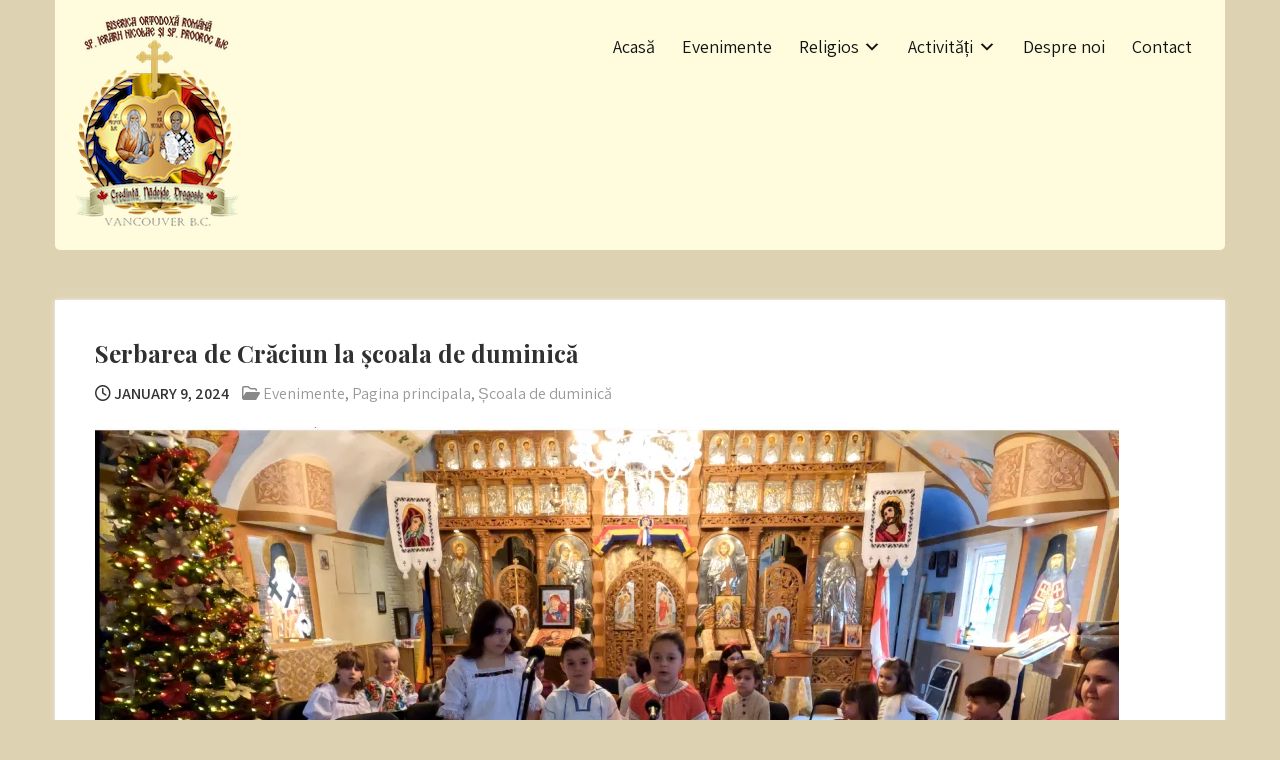

--- FILE ---
content_type: text/html; charset=UTF-8
request_url: http://www.snicolae.org/serbarea-de-craciun-la-scoala-de-duminica/
body_size: 13504
content:
<!DOCTYPE html>
<html lang="en-US">
<head>
<meta charset="UTF-8">
<meta name="viewport" content="width=device-width, initial-scale=1">
<link rel="profile" href="http://gmpg.org/xfn/11">
	<link rel="pingback" href="http://www.snicolae.org/xmlrpc.php">
<title>Serbarea de Crăciun la școala de duminică &#8211; Sf. Ier. Nicolae si Pro. Ilie</title>
<meta name='robots' content='max-image-preview:large' />
<link rel='dns-prefetch' href='//www.snicolae.org' />
<link rel='dns-prefetch' href='//fonts.googleapis.com' />
<link rel="alternate" type="application/rss+xml" title="Sf. Ier. Nicolae si Pro. Ilie &raquo; Feed" href="http://www.snicolae.org/feed/" />
<link rel="alternate" type="application/rss+xml" title="Sf. Ier. Nicolae si Pro. Ilie &raquo; Comments Feed" href="http://www.snicolae.org/comments/feed/" />
<link rel="alternate" type="application/rss+xml" title="Sf. Ier. Nicolae si Pro. Ilie &raquo; Serbarea de Crăciun la școala de duminică Comments Feed" href="http://www.snicolae.org/serbarea-de-craciun-la-scoala-de-duminica/feed/" />
<link rel="alternate" title="oEmbed (JSON)" type="application/json+oembed" href="http://www.snicolae.org/wp-json/oembed/1.0/embed?url=http%3A%2F%2Fwww.snicolae.org%2Fserbarea-de-craciun-la-scoala-de-duminica%2F" />
<link rel="alternate" title="oEmbed (XML)" type="text/xml+oembed" href="http://www.snicolae.org/wp-json/oembed/1.0/embed?url=http%3A%2F%2Fwww.snicolae.org%2Fserbarea-de-craciun-la-scoala-de-duminica%2F&#038;format=xml" />
<style id='wp-img-auto-sizes-contain-inline-css' type='text/css'>
img:is([sizes=auto i],[sizes^="auto," i]){contain-intrinsic-size:3000px 1500px}
/*# sourceURL=wp-img-auto-sizes-contain-inline-css */
</style>
<link rel='stylesheet' id='dashicons-css' href='http://www.snicolae.org/wp-includes/css/dashicons.min.css?ver=6.9' type='text/css' media='all' />
<link rel='stylesheet' id='post-views-counter-frontend-css' href='http://www.snicolae.org/wp-content/plugins/post-views-counter/css/frontend.css?ver=1.7.0' type='text/css' media='all' />
<style id='wp-emoji-styles-inline-css' type='text/css'>

	img.wp-smiley, img.emoji {
		display: inline !important;
		border: none !important;
		box-shadow: none !important;
		height: 1em !important;
		width: 1em !important;
		margin: 0 0.07em !important;
		vertical-align: -0.1em !important;
		background: none !important;
		padding: 0 !important;
	}
/*# sourceURL=wp-emoji-styles-inline-css */
</style>
<style id='wp-block-library-inline-css' type='text/css'>
:root{--wp-block-synced-color:#7a00df;--wp-block-synced-color--rgb:122,0,223;--wp-bound-block-color:var(--wp-block-synced-color);--wp-editor-canvas-background:#ddd;--wp-admin-theme-color:#007cba;--wp-admin-theme-color--rgb:0,124,186;--wp-admin-theme-color-darker-10:#006ba1;--wp-admin-theme-color-darker-10--rgb:0,107,160.5;--wp-admin-theme-color-darker-20:#005a87;--wp-admin-theme-color-darker-20--rgb:0,90,135;--wp-admin-border-width-focus:2px}@media (min-resolution:192dpi){:root{--wp-admin-border-width-focus:1.5px}}.wp-element-button{cursor:pointer}:root .has-very-light-gray-background-color{background-color:#eee}:root .has-very-dark-gray-background-color{background-color:#313131}:root .has-very-light-gray-color{color:#eee}:root .has-very-dark-gray-color{color:#313131}:root .has-vivid-green-cyan-to-vivid-cyan-blue-gradient-background{background:linear-gradient(135deg,#00d084,#0693e3)}:root .has-purple-crush-gradient-background{background:linear-gradient(135deg,#34e2e4,#4721fb 50%,#ab1dfe)}:root .has-hazy-dawn-gradient-background{background:linear-gradient(135deg,#faaca8,#dad0ec)}:root .has-subdued-olive-gradient-background{background:linear-gradient(135deg,#fafae1,#67a671)}:root .has-atomic-cream-gradient-background{background:linear-gradient(135deg,#fdd79a,#004a59)}:root .has-nightshade-gradient-background{background:linear-gradient(135deg,#330968,#31cdcf)}:root .has-midnight-gradient-background{background:linear-gradient(135deg,#020381,#2874fc)}:root{--wp--preset--font-size--normal:16px;--wp--preset--font-size--huge:42px}.has-regular-font-size{font-size:1em}.has-larger-font-size{font-size:2.625em}.has-normal-font-size{font-size:var(--wp--preset--font-size--normal)}.has-huge-font-size{font-size:var(--wp--preset--font-size--huge)}.has-text-align-center{text-align:center}.has-text-align-left{text-align:left}.has-text-align-right{text-align:right}.has-fit-text{white-space:nowrap!important}#end-resizable-editor-section{display:none}.aligncenter{clear:both}.items-justified-left{justify-content:flex-start}.items-justified-center{justify-content:center}.items-justified-right{justify-content:flex-end}.items-justified-space-between{justify-content:space-between}.screen-reader-text{border:0;clip-path:inset(50%);height:1px;margin:-1px;overflow:hidden;padding:0;position:absolute;width:1px;word-wrap:normal!important}.screen-reader-text:focus{background-color:#ddd;clip-path:none;color:#444;display:block;font-size:1em;height:auto;left:5px;line-height:normal;padding:15px 23px 14px;text-decoration:none;top:5px;width:auto;z-index:100000}html :where(.has-border-color){border-style:solid}html :where([style*=border-top-color]){border-top-style:solid}html :where([style*=border-right-color]){border-right-style:solid}html :where([style*=border-bottom-color]){border-bottom-style:solid}html :where([style*=border-left-color]){border-left-style:solid}html :where([style*=border-width]){border-style:solid}html :where([style*=border-top-width]){border-top-style:solid}html :where([style*=border-right-width]){border-right-style:solid}html :where([style*=border-bottom-width]){border-bottom-style:solid}html :where([style*=border-left-width]){border-left-style:solid}html :where(img[class*=wp-image-]){height:auto;max-width:100%}:where(figure){margin:0 0 1em}html :where(.is-position-sticky){--wp-admin--admin-bar--position-offset:var(--wp-admin--admin-bar--height,0px)}@media screen and (max-width:600px){html :where(.is-position-sticky){--wp-admin--admin-bar--position-offset:0px}}

/*# sourceURL=wp-block-library-inline-css */
</style><style id='wp-block-image-inline-css' type='text/css'>
.wp-block-image>a,.wp-block-image>figure>a{display:inline-block}.wp-block-image img{box-sizing:border-box;height:auto;max-width:100%;vertical-align:bottom}@media not (prefers-reduced-motion){.wp-block-image img.hide{visibility:hidden}.wp-block-image img.show{animation:show-content-image .4s}}.wp-block-image[style*=border-radius] img,.wp-block-image[style*=border-radius]>a{border-radius:inherit}.wp-block-image.has-custom-border img{box-sizing:border-box}.wp-block-image.aligncenter{text-align:center}.wp-block-image.alignfull>a,.wp-block-image.alignwide>a{width:100%}.wp-block-image.alignfull img,.wp-block-image.alignwide img{height:auto;width:100%}.wp-block-image .aligncenter,.wp-block-image .alignleft,.wp-block-image .alignright,.wp-block-image.aligncenter,.wp-block-image.alignleft,.wp-block-image.alignright{display:table}.wp-block-image .aligncenter>figcaption,.wp-block-image .alignleft>figcaption,.wp-block-image .alignright>figcaption,.wp-block-image.aligncenter>figcaption,.wp-block-image.alignleft>figcaption,.wp-block-image.alignright>figcaption{caption-side:bottom;display:table-caption}.wp-block-image .alignleft{float:left;margin:.5em 1em .5em 0}.wp-block-image .alignright{float:right;margin:.5em 0 .5em 1em}.wp-block-image .aligncenter{margin-left:auto;margin-right:auto}.wp-block-image :where(figcaption){margin-bottom:1em;margin-top:.5em}.wp-block-image.is-style-circle-mask img{border-radius:9999px}@supports ((-webkit-mask-image:none) or (mask-image:none)) or (-webkit-mask-image:none){.wp-block-image.is-style-circle-mask img{border-radius:0;-webkit-mask-image:url('data:image/svg+xml;utf8,<svg viewBox="0 0 100 100" xmlns="http://www.w3.org/2000/svg"><circle cx="50" cy="50" r="50"/></svg>');mask-image:url('data:image/svg+xml;utf8,<svg viewBox="0 0 100 100" xmlns="http://www.w3.org/2000/svg"><circle cx="50" cy="50" r="50"/></svg>');mask-mode:alpha;-webkit-mask-position:center;mask-position:center;-webkit-mask-repeat:no-repeat;mask-repeat:no-repeat;-webkit-mask-size:contain;mask-size:contain}}:root :where(.wp-block-image.is-style-rounded img,.wp-block-image .is-style-rounded img){border-radius:9999px}.wp-block-image figure{margin:0}.wp-lightbox-container{display:flex;flex-direction:column;position:relative}.wp-lightbox-container img{cursor:zoom-in}.wp-lightbox-container img:hover+button{opacity:1}.wp-lightbox-container button{align-items:center;backdrop-filter:blur(16px) saturate(180%);background-color:#5a5a5a40;border:none;border-radius:4px;cursor:zoom-in;display:flex;height:20px;justify-content:center;opacity:0;padding:0;position:absolute;right:16px;text-align:center;top:16px;width:20px;z-index:100}@media not (prefers-reduced-motion){.wp-lightbox-container button{transition:opacity .2s ease}}.wp-lightbox-container button:focus-visible{outline:3px auto #5a5a5a40;outline:3px auto -webkit-focus-ring-color;outline-offset:3px}.wp-lightbox-container button:hover{cursor:pointer;opacity:1}.wp-lightbox-container button:focus{opacity:1}.wp-lightbox-container button:focus,.wp-lightbox-container button:hover,.wp-lightbox-container button:not(:hover):not(:active):not(.has-background){background-color:#5a5a5a40;border:none}.wp-lightbox-overlay{box-sizing:border-box;cursor:zoom-out;height:100vh;left:0;overflow:hidden;position:fixed;top:0;visibility:hidden;width:100%;z-index:100000}.wp-lightbox-overlay .close-button{align-items:center;cursor:pointer;display:flex;justify-content:center;min-height:40px;min-width:40px;padding:0;position:absolute;right:calc(env(safe-area-inset-right) + 16px);top:calc(env(safe-area-inset-top) + 16px);z-index:5000000}.wp-lightbox-overlay .close-button:focus,.wp-lightbox-overlay .close-button:hover,.wp-lightbox-overlay .close-button:not(:hover):not(:active):not(.has-background){background:none;border:none}.wp-lightbox-overlay .lightbox-image-container{height:var(--wp--lightbox-container-height);left:50%;overflow:hidden;position:absolute;top:50%;transform:translate(-50%,-50%);transform-origin:top left;width:var(--wp--lightbox-container-width);z-index:9999999999}.wp-lightbox-overlay .wp-block-image{align-items:center;box-sizing:border-box;display:flex;height:100%;justify-content:center;margin:0;position:relative;transform-origin:0 0;width:100%;z-index:3000000}.wp-lightbox-overlay .wp-block-image img{height:var(--wp--lightbox-image-height);min-height:var(--wp--lightbox-image-height);min-width:var(--wp--lightbox-image-width);width:var(--wp--lightbox-image-width)}.wp-lightbox-overlay .wp-block-image figcaption{display:none}.wp-lightbox-overlay button{background:none;border:none}.wp-lightbox-overlay .scrim{background-color:#fff;height:100%;opacity:.9;position:absolute;width:100%;z-index:2000000}.wp-lightbox-overlay.active{visibility:visible}@media not (prefers-reduced-motion){.wp-lightbox-overlay.active{animation:turn-on-visibility .25s both}.wp-lightbox-overlay.active img{animation:turn-on-visibility .35s both}.wp-lightbox-overlay.show-closing-animation:not(.active){animation:turn-off-visibility .35s both}.wp-lightbox-overlay.show-closing-animation:not(.active) img{animation:turn-off-visibility .25s both}.wp-lightbox-overlay.zoom.active{animation:none;opacity:1;visibility:visible}.wp-lightbox-overlay.zoom.active .lightbox-image-container{animation:lightbox-zoom-in .4s}.wp-lightbox-overlay.zoom.active .lightbox-image-container img{animation:none}.wp-lightbox-overlay.zoom.active .scrim{animation:turn-on-visibility .4s forwards}.wp-lightbox-overlay.zoom.show-closing-animation:not(.active){animation:none}.wp-lightbox-overlay.zoom.show-closing-animation:not(.active) .lightbox-image-container{animation:lightbox-zoom-out .4s}.wp-lightbox-overlay.zoom.show-closing-animation:not(.active) .lightbox-image-container img{animation:none}.wp-lightbox-overlay.zoom.show-closing-animation:not(.active) .scrim{animation:turn-off-visibility .4s forwards}}@keyframes show-content-image{0%{visibility:hidden}99%{visibility:hidden}to{visibility:visible}}@keyframes turn-on-visibility{0%{opacity:0}to{opacity:1}}@keyframes turn-off-visibility{0%{opacity:1;visibility:visible}99%{opacity:0;visibility:visible}to{opacity:0;visibility:hidden}}@keyframes lightbox-zoom-in{0%{transform:translate(calc((-100vw + var(--wp--lightbox-scrollbar-width))/2 + var(--wp--lightbox-initial-left-position)),calc(-50vh + var(--wp--lightbox-initial-top-position))) scale(var(--wp--lightbox-scale))}to{transform:translate(-50%,-50%) scale(1)}}@keyframes lightbox-zoom-out{0%{transform:translate(-50%,-50%) scale(1);visibility:visible}99%{visibility:visible}to{transform:translate(calc((-100vw + var(--wp--lightbox-scrollbar-width))/2 + var(--wp--lightbox-initial-left-position)),calc(-50vh + var(--wp--lightbox-initial-top-position))) scale(var(--wp--lightbox-scale));visibility:hidden}}
/*# sourceURL=http://www.snicolae.org/wp-includes/blocks/image/style.min.css */
</style>
<style id='wp-block-image-theme-inline-css' type='text/css'>
:root :where(.wp-block-image figcaption){color:#555;font-size:13px;text-align:center}.is-dark-theme :root :where(.wp-block-image figcaption){color:#ffffffa6}.wp-block-image{margin:0 0 1em}
/*# sourceURL=http://www.snicolae.org/wp-includes/blocks/image/theme.min.css */
</style>
<style id='global-styles-inline-css' type='text/css'>
:root{--wp--preset--aspect-ratio--square: 1;--wp--preset--aspect-ratio--4-3: 4/3;--wp--preset--aspect-ratio--3-4: 3/4;--wp--preset--aspect-ratio--3-2: 3/2;--wp--preset--aspect-ratio--2-3: 2/3;--wp--preset--aspect-ratio--16-9: 16/9;--wp--preset--aspect-ratio--9-16: 9/16;--wp--preset--color--black: #000000;--wp--preset--color--cyan-bluish-gray: #abb8c3;--wp--preset--color--white: #ffffff;--wp--preset--color--pale-pink: #f78da7;--wp--preset--color--vivid-red: #cf2e2e;--wp--preset--color--luminous-vivid-orange: #ff6900;--wp--preset--color--luminous-vivid-amber: #fcb900;--wp--preset--color--light-green-cyan: #7bdcb5;--wp--preset--color--vivid-green-cyan: #00d084;--wp--preset--color--pale-cyan-blue: #8ed1fc;--wp--preset--color--vivid-cyan-blue: #0693e3;--wp--preset--color--vivid-purple: #9b51e0;--wp--preset--gradient--vivid-cyan-blue-to-vivid-purple: linear-gradient(135deg,rgb(6,147,227) 0%,rgb(155,81,224) 100%);--wp--preset--gradient--light-green-cyan-to-vivid-green-cyan: linear-gradient(135deg,rgb(122,220,180) 0%,rgb(0,208,130) 100%);--wp--preset--gradient--luminous-vivid-amber-to-luminous-vivid-orange: linear-gradient(135deg,rgb(252,185,0) 0%,rgb(255,105,0) 100%);--wp--preset--gradient--luminous-vivid-orange-to-vivid-red: linear-gradient(135deg,rgb(255,105,0) 0%,rgb(207,46,46) 100%);--wp--preset--gradient--very-light-gray-to-cyan-bluish-gray: linear-gradient(135deg,rgb(238,238,238) 0%,rgb(169,184,195) 100%);--wp--preset--gradient--cool-to-warm-spectrum: linear-gradient(135deg,rgb(74,234,220) 0%,rgb(151,120,209) 20%,rgb(207,42,186) 40%,rgb(238,44,130) 60%,rgb(251,105,98) 80%,rgb(254,248,76) 100%);--wp--preset--gradient--blush-light-purple: linear-gradient(135deg,rgb(255,206,236) 0%,rgb(152,150,240) 100%);--wp--preset--gradient--blush-bordeaux: linear-gradient(135deg,rgb(254,205,165) 0%,rgb(254,45,45) 50%,rgb(107,0,62) 100%);--wp--preset--gradient--luminous-dusk: linear-gradient(135deg,rgb(255,203,112) 0%,rgb(199,81,192) 50%,rgb(65,88,208) 100%);--wp--preset--gradient--pale-ocean: linear-gradient(135deg,rgb(255,245,203) 0%,rgb(182,227,212) 50%,rgb(51,167,181) 100%);--wp--preset--gradient--electric-grass: linear-gradient(135deg,rgb(202,248,128) 0%,rgb(113,206,126) 100%);--wp--preset--gradient--midnight: linear-gradient(135deg,rgb(2,3,129) 0%,rgb(40,116,252) 100%);--wp--preset--font-size--small: 13px;--wp--preset--font-size--medium: 20px;--wp--preset--font-size--large: 36px;--wp--preset--font-size--x-large: 42px;--wp--preset--spacing--20: 0.44rem;--wp--preset--spacing--30: 0.67rem;--wp--preset--spacing--40: 1rem;--wp--preset--spacing--50: 1.5rem;--wp--preset--spacing--60: 2.25rem;--wp--preset--spacing--70: 3.38rem;--wp--preset--spacing--80: 5.06rem;--wp--preset--shadow--natural: 6px 6px 9px rgba(0, 0, 0, 0.2);--wp--preset--shadow--deep: 12px 12px 50px rgba(0, 0, 0, 0.4);--wp--preset--shadow--sharp: 6px 6px 0px rgba(0, 0, 0, 0.2);--wp--preset--shadow--outlined: 6px 6px 0px -3px rgb(255, 255, 255), 6px 6px rgb(0, 0, 0);--wp--preset--shadow--crisp: 6px 6px 0px rgb(0, 0, 0);}:where(.is-layout-flex){gap: 0.5em;}:where(.is-layout-grid){gap: 0.5em;}body .is-layout-flex{display: flex;}.is-layout-flex{flex-wrap: wrap;align-items: center;}.is-layout-flex > :is(*, div){margin: 0;}body .is-layout-grid{display: grid;}.is-layout-grid > :is(*, div){margin: 0;}:where(.wp-block-columns.is-layout-flex){gap: 2em;}:where(.wp-block-columns.is-layout-grid){gap: 2em;}:where(.wp-block-post-template.is-layout-flex){gap: 1.25em;}:where(.wp-block-post-template.is-layout-grid){gap: 1.25em;}.has-black-color{color: var(--wp--preset--color--black) !important;}.has-cyan-bluish-gray-color{color: var(--wp--preset--color--cyan-bluish-gray) !important;}.has-white-color{color: var(--wp--preset--color--white) !important;}.has-pale-pink-color{color: var(--wp--preset--color--pale-pink) !important;}.has-vivid-red-color{color: var(--wp--preset--color--vivid-red) !important;}.has-luminous-vivid-orange-color{color: var(--wp--preset--color--luminous-vivid-orange) !important;}.has-luminous-vivid-amber-color{color: var(--wp--preset--color--luminous-vivid-amber) !important;}.has-light-green-cyan-color{color: var(--wp--preset--color--light-green-cyan) !important;}.has-vivid-green-cyan-color{color: var(--wp--preset--color--vivid-green-cyan) !important;}.has-pale-cyan-blue-color{color: var(--wp--preset--color--pale-cyan-blue) !important;}.has-vivid-cyan-blue-color{color: var(--wp--preset--color--vivid-cyan-blue) !important;}.has-vivid-purple-color{color: var(--wp--preset--color--vivid-purple) !important;}.has-black-background-color{background-color: var(--wp--preset--color--black) !important;}.has-cyan-bluish-gray-background-color{background-color: var(--wp--preset--color--cyan-bluish-gray) !important;}.has-white-background-color{background-color: var(--wp--preset--color--white) !important;}.has-pale-pink-background-color{background-color: var(--wp--preset--color--pale-pink) !important;}.has-vivid-red-background-color{background-color: var(--wp--preset--color--vivid-red) !important;}.has-luminous-vivid-orange-background-color{background-color: var(--wp--preset--color--luminous-vivid-orange) !important;}.has-luminous-vivid-amber-background-color{background-color: var(--wp--preset--color--luminous-vivid-amber) !important;}.has-light-green-cyan-background-color{background-color: var(--wp--preset--color--light-green-cyan) !important;}.has-vivid-green-cyan-background-color{background-color: var(--wp--preset--color--vivid-green-cyan) !important;}.has-pale-cyan-blue-background-color{background-color: var(--wp--preset--color--pale-cyan-blue) !important;}.has-vivid-cyan-blue-background-color{background-color: var(--wp--preset--color--vivid-cyan-blue) !important;}.has-vivid-purple-background-color{background-color: var(--wp--preset--color--vivid-purple) !important;}.has-black-border-color{border-color: var(--wp--preset--color--black) !important;}.has-cyan-bluish-gray-border-color{border-color: var(--wp--preset--color--cyan-bluish-gray) !important;}.has-white-border-color{border-color: var(--wp--preset--color--white) !important;}.has-pale-pink-border-color{border-color: var(--wp--preset--color--pale-pink) !important;}.has-vivid-red-border-color{border-color: var(--wp--preset--color--vivid-red) !important;}.has-luminous-vivid-orange-border-color{border-color: var(--wp--preset--color--luminous-vivid-orange) !important;}.has-luminous-vivid-amber-border-color{border-color: var(--wp--preset--color--luminous-vivid-amber) !important;}.has-light-green-cyan-border-color{border-color: var(--wp--preset--color--light-green-cyan) !important;}.has-vivid-green-cyan-border-color{border-color: var(--wp--preset--color--vivid-green-cyan) !important;}.has-pale-cyan-blue-border-color{border-color: var(--wp--preset--color--pale-cyan-blue) !important;}.has-vivid-cyan-blue-border-color{border-color: var(--wp--preset--color--vivid-cyan-blue) !important;}.has-vivid-purple-border-color{border-color: var(--wp--preset--color--vivid-purple) !important;}.has-vivid-cyan-blue-to-vivid-purple-gradient-background{background: var(--wp--preset--gradient--vivid-cyan-blue-to-vivid-purple) !important;}.has-light-green-cyan-to-vivid-green-cyan-gradient-background{background: var(--wp--preset--gradient--light-green-cyan-to-vivid-green-cyan) !important;}.has-luminous-vivid-amber-to-luminous-vivid-orange-gradient-background{background: var(--wp--preset--gradient--luminous-vivid-amber-to-luminous-vivid-orange) !important;}.has-luminous-vivid-orange-to-vivid-red-gradient-background{background: var(--wp--preset--gradient--luminous-vivid-orange-to-vivid-red) !important;}.has-very-light-gray-to-cyan-bluish-gray-gradient-background{background: var(--wp--preset--gradient--very-light-gray-to-cyan-bluish-gray) !important;}.has-cool-to-warm-spectrum-gradient-background{background: var(--wp--preset--gradient--cool-to-warm-spectrum) !important;}.has-blush-light-purple-gradient-background{background: var(--wp--preset--gradient--blush-light-purple) !important;}.has-blush-bordeaux-gradient-background{background: var(--wp--preset--gradient--blush-bordeaux) !important;}.has-luminous-dusk-gradient-background{background: var(--wp--preset--gradient--luminous-dusk) !important;}.has-pale-ocean-gradient-background{background: var(--wp--preset--gradient--pale-ocean) !important;}.has-electric-grass-gradient-background{background: var(--wp--preset--gradient--electric-grass) !important;}.has-midnight-gradient-background{background: var(--wp--preset--gradient--midnight) !important;}.has-small-font-size{font-size: var(--wp--preset--font-size--small) !important;}.has-medium-font-size{font-size: var(--wp--preset--font-size--medium) !important;}.has-large-font-size{font-size: var(--wp--preset--font-size--large) !important;}.has-x-large-font-size{font-size: var(--wp--preset--font-size--x-large) !important;}
/*# sourceURL=global-styles-inline-css */
</style>

<style id='classic-theme-styles-inline-css' type='text/css'>
/*! This file is auto-generated */
.wp-block-button__link{color:#fff;background-color:#32373c;border-radius:9999px;box-shadow:none;text-decoration:none;padding:calc(.667em + 2px) calc(1.333em + 2px);font-size:1.125em}.wp-block-file__button{background:#32373c;color:#fff;text-decoration:none}
/*# sourceURL=/wp-includes/css/classic-themes.min.css */
</style>
<link rel='stylesheet' id='prayer-lite-font-css' href='//fonts.googleapis.com/css?family=Assistant%3A300%2C400%2C600%2C800%7CPlayfair+Display%3A400%2C700%2C900&#038;ver=6.9' type='text/css' media='all' />
<link rel='stylesheet' id='prayer-lite-basic-style-css' href='http://www.snicolae.org/wp-content/themes/prayer-lite/style.css?ver=6.9' type='text/css' media='all' />
<link rel='stylesheet' id='nivo-slider-css' href='http://www.snicolae.org/wp-content/themes/prayer-lite/css/nivo-slider.css?ver=6.9' type='text/css' media='all' />
<link rel='stylesheet' id='fontawesome-all-style-css' href='http://www.snicolae.org/wp-content/themes/prayer-lite/fontsawesome/css/fontawesome-all.css?ver=6.9' type='text/css' media='all' />
<link rel='stylesheet' id='prayer-lite-responsive-css' href='http://www.snicolae.org/wp-content/themes/prayer-lite/css/responsive.css?ver=6.9' type='text/css' media='all' />
<script type="text/javascript" src="http://www.snicolae.org/wp-content/plugins/ionos-assistant/js/cookies.js?ver=6.9" id="ionos-assistant-wp-cookies-js"></script>
<script type="text/javascript" src="http://www.snicolae.org/wp-includes/js/jquery/jquery.min.js?ver=3.7.1" id="jquery-core-js"></script>
<script type="text/javascript" src="http://www.snicolae.org/wp-includes/js/jquery/jquery-migrate.min.js?ver=3.4.1" id="jquery-migrate-js"></script>
<script type="text/javascript" src="http://www.snicolae.org/wp-content/themes/prayer-lite/js/jquery.nivo.slider.js?ver=6.9" id="jquery-nivo-slider-js"></script>
<script type="text/javascript" src="http://www.snicolae.org/wp-content/themes/prayer-lite/js/editable.js?ver=6.9" id="prayer-lite-editable-js"></script>
<link rel="https://api.w.org/" href="http://www.snicolae.org/wp-json/" /><link rel="alternate" title="JSON" type="application/json" href="http://www.snicolae.org/wp-json/wp/v2/posts/1672" /><link rel="EditURI" type="application/rsd+xml" title="RSD" href="http://www.snicolae.org/xmlrpc.php?rsd" />
<meta name="generator" content="WordPress 6.9" />
<link rel="canonical" href="http://www.snicolae.org/serbarea-de-craciun-la-scoala-de-duminica/" />
<link rel='shortlink' href='http://www.snicolae.org/?p=1672' />
	<style type="text/css"> 					
        a, .recentpost_mystyle h2 a:hover,
        #sidebar ul li a:hover,						
        .recentpost_mystyle h3 a:hover, 
		.site-navigation .menu a:hover,
		.site-navigation .menu a:focus,
		.site-navigation ul li a:hover, 
		.site-navigation ul li.current_page_item a, 
		.site-navigation ul li.current_page_item ul li a:hover,
		.site-navigation ul li.current-menu-parent a, 
		.site-navigation ul li:hover,
		.site-navigation .menu ul a:hover,
		.site-navigation .menu ul a:focus,
		.site-navigation ul li.current_page_item ul.sub-menu li a:hover, 
		.site-navigation ul li.current-menu-parent ul.sub-menu li a:hover,
		.site-navigation ul li.current-menu-parent ul.sub-menu li ul.sub-menu li a:hover,
		.site-navigation ul li.current-menu-parent ul.sub-menu li.current_page_item a,
		.nivo-caption .slide_morebtn:hover,      						
        .postmeta a:hover,			
        .button:hover,
		.site-footer ul li::before,
		.ftr_social_icons a:hover,			
		.blog_postmeta a:hover,
		.wel2column h4 a:hover,
		.site-footer ul li a:hover, 
		.site-footer ul li.current_page_item a		
            { color:#3471e2;}					 
            
        .pagination ul li .current, .pagination ul li a:hover, 
        #commentform input#submit:hover,		
        .nivo-controlNav a.active,
		.sd-search input, .sd-top-bar-nav .sd-search input,			
		a.blogreadmore,
		.pp_topstrip,
		.fourcolbx:hover,
		.learnmore,
		.toggled .menu-toggle,
		.copyrigh-wrapper:before,
		.infobox a.get_an_enquiry:hover,
		.welcome_contentwrap .btnstyle1,													
        #sidebar .search-form input.search-submit,				
        .wpcf7 input[type='submit'],				
        nav.pagination .page-numbers.current,		
		.blogpostmorebtn:hover,		
		.navigation_bar:after,		
        .toggle a	
            { background-color:#3471e2;}
			
		
		.tagcloud a:hover,
		.nivo-caption .slide_morebtn:hover,		
		.hdr_social a:hover,
		.site-footer h5::before,
		.site-footer h5::after,		
		.welcome_contentwrap p,
		h3.widget-title::after,		
		blockquote	        
            { border-color:#3471e2;}			
	
			
         	
    </style> 
	<style type="text/css">
			.ppmenubg{
			background: url(http://www.snicolae.org/wp-content/uploads/2022/03/banner_simple-1.png) no-repeat;
			background-position: center top;
		}
		.logo h1 a { color:#blank;}
		
	</style>
    
        <style type="text/css">		
		.logo h1,
		.logo p{
			clip: rect(1px, 1px, 1px, 1px);
			position: absolute;
		}
    </style>
    
	<style type="text/css" id="custom-background-css">
body.custom-background { background-color: #ddd2b1; }
</style>
	<link rel="icon" href="http://www.snicolae.org/wp-content/uploads/2021/02/cropped-SfNicolae_Icon-32x32.png" sizes="32x32" />
<link rel="icon" href="http://www.snicolae.org/wp-content/uploads/2021/02/cropped-SfNicolae_Icon-192x192.png" sizes="192x192" />
<link rel="apple-touch-icon" href="http://www.snicolae.org/wp-content/uploads/2021/02/cropped-SfNicolae_Icon-180x180.png" />
<meta name="msapplication-TileImage" content="http://www.snicolae.org/wp-content/uploads/2021/02/cropped-SfNicolae_Icon-270x270.png" />
</head>
<body class="wp-singular post-template-default single single-post postid-1672 single-format-standard custom-background wp-custom-logo wp-embed-responsive wp-theme-prayer-lite group-blog" >
<a class="skip-link screen-reader-text" href="#gp_content_box">
Skip to content</a>
<div id="sitelayout" >

<div class="site-header siteinner "> 
 
  
    
  <div class="container ppmenubg">      
      <div class="logo">
           <a href="http://www.snicolae.org/" class="custom-logo-link" rel="home"><img width="164" height="212" src="http://www.snicolae.org/wp-content/uploads/2021/04/Sigla2021_transparent-2.png" class="custom-logo" alt="Sf. Ier. Nicolae si Pro. Ilie" decoding="async" /></a>            <h1><a href="http://www.snicolae.org/" rel="home">Sf. Ier. Nicolae si Pro. Ilie</a></h1>
                            <p>Romanian Orthodox Church</p>               
                  </div><!-- logo -->
   
    <div class="rightnav_area">        
        
    <div id="topnavigator" role="banner">
		<button class="menu-toggle" aria-controls="main-navigation" aria-expanded="false" type="button">
			<span aria-hidden="true">Menu</span>
			<span class="dashicons" aria-hidden="true"></span>
		</button>

		<nav id="main-navigation" class="site-navigation primary-navigation" role="navigation">
			<ul id="primary" class="primary-menu menu"><li id="menu-item-20" class="menu-item menu-item-type-custom menu-item-object-custom menu-item-home menu-item-20"><a href="http://www.snicolae.org/">Acasă</a></li>
<li id="menu-item-141" class="menu-item menu-item-type-custom menu-item-object-custom menu-item-141"><a href="http://www.snicolae.org/category/evenimente,%20cateheze,conferinte-spirituale,mesaje-chiriarhale,uncategorized">Evenimente</a></li>
<li id="menu-item-179" class="menu-item menu-item-type-custom menu-item-object-custom menu-item-has-children menu-item-179"><a href="#">Religios</a>
<ul class="sub-menu">
	<li id="menu-item-180" class="menu-item menu-item-type-custom menu-item-object-custom menu-item-180"><a href="http://www.snicolae.org/vechi/biblia.htm">Noul testament</a></li>
	<li id="menu-item-181" class="menu-item menu-item-type-custom menu-item-object-custom menu-item-181"><a href="http://www.snicolae.org/vechi/sf__nicolae.htm">Viața Sf. Nicolae</a></li>
	<li id="menu-item-182" class="menu-item menu-item-type-custom menu-item-object-custom menu-item-182"><a href="http://www.snicolae.org/vechi/rugaciuni.htm">Sfinte rugăciuni</a></li>
	<li id="menu-item-183" class="menu-item menu-item-type-custom menu-item-object-custom menu-item-183"><a href="http://www.snicolae.org/vechi/acatiste.htm">Acatiste</a></li>
	<li id="menu-item-185" class="menu-item menu-item-type-custom menu-item-object-custom menu-item-185"><a href="https://paginiortodoxe.tripod.com/vieti.html">Viețile sfinților</a></li>
</ul>
</li>
<li id="menu-item-123" class="menu-item menu-item-type-custom menu-item-object-custom menu-item-has-children menu-item-123"><a href="#">Activități</a>
<ul class="sub-menu">
	<li id="menu-item-304" class="menu-item menu-item-type-taxonomy menu-item-object-category current-post-ancestor current-menu-parent current-post-parent menu-item-304"><a href="http://www.snicolae.org/category/scoala-de-duminica/">Școala de duminica</a></li>
	<li id="menu-item-697" class="menu-item menu-item-type-taxonomy menu-item-object-category menu-item-697"><a href="http://www.snicolae.org/category/corul-bisericii/">Corul bisericii</a></li>
	<li id="menu-item-135" class="menu-item menu-item-type-taxonomy menu-item-object-category menu-item-135"><a href="http://www.snicolae.org/category/ladies-auxiliary/">Ladies auxiliary</a></li>
	<li id="menu-item-120" class="menu-item menu-item-type-post_type menu-item-object-page menu-item-120"><a href="http://www.snicolae.org/atelier-de-pictura/">Atelier de pictură</a></li>
</ul>
</li>
<li id="menu-item-127" class="menu-item menu-item-type-custom menu-item-object-custom menu-item-127"><a href="http://www.snicolae.org/vechi/istoric_new.htm">Despre noi</a></li>
<li id="menu-item-23" class="menu-item menu-item-type-post_type menu-item-object-page menu-item-23"><a href="http://www.snicolae.org/contact/">Contact</a></li>
</ul>		</nav><!-- #site-navigation -->
	</div><!-- #topnavigator -->
         
         
      <div class="clear"></div> 
   </div>

     

  <div class="clear"></div>     
  </div><!-- .container --> 
  

  
</div><!--.site-header --> 
 

   
        

<div class="container">
     <div id="gp_content_box">
        <div class="default_content_alignbx fullwidth">            
                                    <div class="recentpost_mystyle">
<article id="post-1672" class="single-post post-1672 post type-post status-publish format-standard has-post-thumbnail hentry category-evenimente category-pagina-principala category-scoala-de-duminica">
 		   
    <header class="entry-header">
        <h3 class="single-title">Serbarea de Crăciun la școala de duminică</h3>    </header><!-- .entry-header -->    
     <div class="blog_postmeta">
            <div class="post-date"> <i class="far fa-clock"></i> January 9, 2024</div><!-- post-date --> 
              
                   <span class="blogpost_cat"> <i class="far fa-folder-open"></i> <a href="http://www.snicolae.org/category/evenimente/" rel="category tag">Evenimente</a>, <a href="http://www.snicolae.org/category/evenimente/pagina-principala/" rel="category tag">Pagina principala</a>, <a href="http://www.snicolae.org/category/scoala-de-duminica/" rel="category tag">Școala de duminică</a></span>
                                 
    </div><!-- .blog_postmeta --> 

    <div class="entry-content">		
        
<figure class="wp-block-image size-large"><img fetchpriority="high" decoding="async" width="1024" height="546" src="https://www.snicolae.org/wp-content/uploads/2024/01/2023-12-17-193643-1024x546.png" alt="" class="wp-image-1673" srcset="http://www.snicolae.org/wp-content/uploads/2024/01/2023-12-17-193643-1024x546.png 1024w, http://www.snicolae.org/wp-content/uploads/2024/01/2023-12-17-193643-300x160.png 300w, http://www.snicolae.org/wp-content/uploads/2024/01/2023-12-17-193643-768x409.png 768w, http://www.snicolae.org/wp-content/uploads/2024/01/2023-12-17-193643-1536x819.png 1536w, http://www.snicolae.org/wp-content/uploads/2024/01/2023-12-17-193643.png 1561w" sizes="(max-width: 1024px) 100vw, 1024px" /></figure>



<figure class="wp-block-image size-large"><img decoding="async" width="1024" height="530" src="https://www.snicolae.org/wp-content/uploads/2024/01/2023-12-17-193855-1024x530.png" alt="" class="wp-image-1674" srcset="http://www.snicolae.org/wp-content/uploads/2024/01/2023-12-17-193855-1024x530.png 1024w, http://www.snicolae.org/wp-content/uploads/2024/01/2023-12-17-193855-300x155.png 300w, http://www.snicolae.org/wp-content/uploads/2024/01/2023-12-17-193855-768x398.png 768w, http://www.snicolae.org/wp-content/uploads/2024/01/2023-12-17-193855-1536x795.png 1536w, http://www.snicolae.org/wp-content/uploads/2024/01/2023-12-17-193855.png 1574w" sizes="(max-width: 1024px) 100vw, 1024px" /></figure>



<figure class="wp-block-image size-large"><img decoding="async" width="1024" height="537" src="https://www.snicolae.org/wp-content/uploads/2024/01/2023-12-17-194024-1024x537.png" alt="" class="wp-image-1675" srcset="http://www.snicolae.org/wp-content/uploads/2024/01/2023-12-17-194024-1024x537.png 1024w, http://www.snicolae.org/wp-content/uploads/2024/01/2023-12-17-194024-300x157.png 300w, http://www.snicolae.org/wp-content/uploads/2024/01/2023-12-17-194024-768x403.png 768w, http://www.snicolae.org/wp-content/uploads/2024/01/2023-12-17-194024-1536x805.png 1536w, http://www.snicolae.org/wp-content/uploads/2024/01/2023-12-17-194024.png 1545w" sizes="(max-width: 1024px) 100vw, 1024px" /></figure>



<figure class="wp-block-image size-large"><img loading="lazy" decoding="async" width="1024" height="519" src="https://www.snicolae.org/wp-content/uploads/2024/01/2023-12-17-194158-1024x519.png" alt="" class="wp-image-1676" srcset="http://www.snicolae.org/wp-content/uploads/2024/01/2023-12-17-194158-1024x519.png 1024w, http://www.snicolae.org/wp-content/uploads/2024/01/2023-12-17-194158-300x152.png 300w, http://www.snicolae.org/wp-content/uploads/2024/01/2023-12-17-194158-768x389.png 768w, http://www.snicolae.org/wp-content/uploads/2024/01/2023-12-17-194158-1536x779.png 1536w, http://www.snicolae.org/wp-content/uploads/2024/01/2023-12-17-194158.png 1552w" sizes="auto, (max-width: 1024px) 100vw, 1024px" /></figure>



<figure class="wp-block-image size-large"><img loading="lazy" decoding="async" width="1024" height="680" src="https://www.snicolae.org/wp-content/uploads/2024/01/2023-12-17-194408-1024x680.png" alt="" class="wp-image-1677" srcset="http://www.snicolae.org/wp-content/uploads/2024/01/2023-12-17-194408-1024x680.png 1024w, http://www.snicolae.org/wp-content/uploads/2024/01/2023-12-17-194408-300x199.png 300w, http://www.snicolae.org/wp-content/uploads/2024/01/2023-12-17-194408-768x510.png 768w, http://www.snicolae.org/wp-content/uploads/2024/01/2023-12-17-194408.png 1219w" sizes="auto, (max-width: 1024px) 100vw, 1024px" /></figure>



<figure class="wp-block-image size-large"><img loading="lazy" decoding="async" width="1024" height="768" src="https://www.snicolae.org/wp-content/uploads/2024/01/057590ff-ef24-48cd-8ad7-788ec9016470-1024x768.jpeg" alt="" class="wp-image-1678" srcset="http://www.snicolae.org/wp-content/uploads/2024/01/057590ff-ef24-48cd-8ad7-788ec9016470-1024x768.jpeg 1024w, http://www.snicolae.org/wp-content/uploads/2024/01/057590ff-ef24-48cd-8ad7-788ec9016470-300x225.jpeg 300w, http://www.snicolae.org/wp-content/uploads/2024/01/057590ff-ef24-48cd-8ad7-788ec9016470-768x576.jpeg 768w, http://www.snicolae.org/wp-content/uploads/2024/01/057590ff-ef24-48cd-8ad7-788ec9016470.jpeg 1280w" sizes="auto, (max-width: 1024px) 100vw, 1024px" /></figure>
<div class="post-views content-post post-1672 entry-meta load-static">
				<span class="post-views-label">Vizionări:</span> <span class="post-views-count">4,458</span>
			</div>                <div class="postmeta">          
            <div class="post-tags"> </div>
            <div class="clear"></div>
        </div><!-- postmeta -->
    </div><!-- .entry-content -->
   
    <footer class="entry-meta">
          </footer><!-- .entry-meta -->

</article>
</div><!-- .recentpost_mystyle-->                    
	<nav class="navigation post-navigation" aria-label="Posts">
		<h2 class="screen-reader-text">Post navigation</h2>
		<div class="nav-links"><div class="nav-previous"><a href="http://www.snicolae.org/concertul-de-craciun-al-corului-bisericii/" rel="prev">Concertul de Crăciun al corului bisericii</a></div><div class="nav-next"><a href="http://www.snicolae.org/sarbatoarea-botezului-domnului-6-ianuarie-2024/" rel="next">Sărbătoarea Botezului Domnului (6 ianuarie 2024)</a></div></div>
	</nav>                    <div class="clear"></div>
                                                      
         </div>  <!-- .default_content_alignbx-->        
                 
        <div class="clear"></div>
    </div><!-- #gp_content_box -->
</div><!-- container -->	

<div class="site-footer">
           <div class="container fixfooter">           
                
           
                    
                          <div class="widget-column-1">  
                    <div id="categories-6" class="widget widget_categories"><h5>Categorii</h5><form action="http://www.snicolae.org" method="get"><label class="screen-reader-text" for="cat">Categorii</label><select  name='cat' id='cat' class='postform'>
	<option value='-1'>Select Category</option>
	<option class="level-0" value="18">Buletine parohiale&nbsp;&nbsp;(18)</option>
	<option class="level-0" value="6">Cateheze&nbsp;&nbsp;(2)</option>
	<option class="level-0" value="7">Conferințe spirituale&nbsp;&nbsp;(4)</option>
	<option class="level-0" value="17">Corul bisericii&nbsp;&nbsp;(14)</option>
	<option class="level-0" value="8">Evenimente&nbsp;&nbsp;(92)</option>
	<option class="level-0" value="1">Generale&nbsp;&nbsp;(77)</option>
	<option class="level-0" value="4">Ladies auxiliary&nbsp;&nbsp;(8)</option>
	<option class="level-0" value="16">Pagina principala&nbsp;&nbsp;(58)</option>
	<option class="level-0" value="10">Școala de duminică&nbsp;&nbsp;(37)</option>
</select>
</form><script type="text/javascript">
/* <![CDATA[ */

( ( dropdownId ) => {
	const dropdown = document.getElementById( dropdownId );
	function onSelectChange() {
		setTimeout( () => {
			if ( 'escape' === dropdown.dataset.lastkey ) {
				return;
			}
			if ( dropdown.value && parseInt( dropdown.value ) > 0 && dropdown instanceof HTMLSelectElement ) {
				dropdown.parentElement.submit();
			}
		}, 250 );
	}
	function onKeyUp( event ) {
		if ( 'Escape' === event.key ) {
			dropdown.dataset.lastkey = 'escape';
		} else {
			delete dropdown.dataset.lastkey;
		}
	}
	function onClick() {
		delete dropdown.dataset.lastkey;
	}
	dropdown.addEventListener( 'keyup', onKeyUp );
	dropdown.addEventListener( 'click', onClick );
	dropdown.addEventListener( 'change', onSelectChange );
})( "cat" );

//# sourceURL=WP_Widget_Categories%3A%3Awidget
/* ]]> */
</script>
</div>                </div>
                     
                          <div class="widget-column-2">  
                    <div id="archives-7" class="widget widget_archive"><h5>Arhivă</h5>		<label class="screen-reader-text" for="archives-dropdown-7">Arhivă</label>
		<select id="archives-dropdown-7" name="archive-dropdown">
			
			<option value="">Select Month</option>
				<option value='http://www.snicolae.org/2025/12/'> December 2025 &nbsp;(2)</option>
	<option value='http://www.snicolae.org/2025/11/'> November 2025 &nbsp;(3)</option>
	<option value='http://www.snicolae.org/2025/09/'> September 2025 &nbsp;(2)</option>
	<option value='http://www.snicolae.org/2025/07/'> July 2025 &nbsp;(1)</option>
	<option value='http://www.snicolae.org/2025/06/'> June 2025 &nbsp;(1)</option>
	<option value='http://www.snicolae.org/2025/05/'> May 2025 &nbsp;(2)</option>
	<option value='http://www.snicolae.org/2025/04/'> April 2025 &nbsp;(4)</option>
	<option value='http://www.snicolae.org/2025/03/'> March 2025 &nbsp;(1)</option>
	<option value='http://www.snicolae.org/2025/02/'> February 2025 &nbsp;(1)</option>
	<option value='http://www.snicolae.org/2025/01/'> January 2025 &nbsp;(3)</option>
	<option value='http://www.snicolae.org/2024/12/'> December 2024 &nbsp;(5)</option>
	<option value='http://www.snicolae.org/2024/11/'> November 2024 &nbsp;(4)</option>
	<option value='http://www.snicolae.org/2024/10/'> October 2024 &nbsp;(1)</option>
	<option value='http://www.snicolae.org/2024/09/'> September 2024 &nbsp;(1)</option>
	<option value='http://www.snicolae.org/2024/07/'> July 2024 &nbsp;(1)</option>
	<option value='http://www.snicolae.org/2024/06/'> June 2024 &nbsp;(1)</option>
	<option value='http://www.snicolae.org/2024/05/'> May 2024 &nbsp;(3)</option>
	<option value='http://www.snicolae.org/2024/04/'> April 2024 &nbsp;(2)</option>
	<option value='http://www.snicolae.org/2024/03/'> March 2024 &nbsp;(1)</option>
	<option value='http://www.snicolae.org/2024/02/'> February 2024 &nbsp;(2)</option>
	<option value='http://www.snicolae.org/2024/01/'> January 2024 &nbsp;(4)</option>
	<option value='http://www.snicolae.org/2023/12/'> December 2023 &nbsp;(1)</option>
	<option value='http://www.snicolae.org/2023/11/'> November 2023 &nbsp;(1)</option>
	<option value='http://www.snicolae.org/2023/10/'> October 2023 &nbsp;(2)</option>
	<option value='http://www.snicolae.org/2023/09/'> September 2023 &nbsp;(2)</option>
	<option value='http://www.snicolae.org/2023/08/'> August 2023 &nbsp;(1)</option>
	<option value='http://www.snicolae.org/2023/07/'> July 2023 &nbsp;(1)</option>
	<option value='http://www.snicolae.org/2023/06/'> June 2023 &nbsp;(2)</option>
	<option value='http://www.snicolae.org/2023/04/'> April 2023 &nbsp;(8)</option>
	<option value='http://www.snicolae.org/2023/03/'> March 2023 &nbsp;(2)</option>
	<option value='http://www.snicolae.org/2023/02/'> February 2023 &nbsp;(3)</option>
	<option value='http://www.snicolae.org/2023/01/'> January 2023 &nbsp;(4)</option>
	<option value='http://www.snicolae.org/2022/12/'> December 2022 &nbsp;(5)</option>
	<option value='http://www.snicolae.org/2022/11/'> November 2022 &nbsp;(4)</option>
	<option value='http://www.snicolae.org/2022/10/'> October 2022 &nbsp;(1)</option>
	<option value='http://www.snicolae.org/2022/08/'> August 2022 &nbsp;(1)</option>
	<option value='http://www.snicolae.org/2022/06/'> June 2022 &nbsp;(2)</option>
	<option value='http://www.snicolae.org/2022/05/'> May 2022 &nbsp;(3)</option>
	<option value='http://www.snicolae.org/2022/04/'> April 2022 &nbsp;(3)</option>
	<option value='http://www.snicolae.org/2022/03/'> March 2022 &nbsp;(4)</option>
	<option value='http://www.snicolae.org/2021/09/'> September 2021 &nbsp;(1)</option>
	<option value='http://www.snicolae.org/2021/06/'> June 2021 &nbsp;(1)</option>
	<option value='http://www.snicolae.org/2021/05/'> May 2021 &nbsp;(1)</option>
	<option value='http://www.snicolae.org/2021/04/'> April 2021 &nbsp;(1)</option>

		</select>

			<script type="text/javascript">
/* <![CDATA[ */

( ( dropdownId ) => {
	const dropdown = document.getElementById( dropdownId );
	function onSelectChange() {
		setTimeout( () => {
			if ( 'escape' === dropdown.dataset.lastkey ) {
				return;
			}
			if ( dropdown.value ) {
				document.location.href = dropdown.value;
			}
		}, 250 );
	}
	function onKeyUp( event ) {
		if ( 'Escape' === event.key ) {
			dropdown.dataset.lastkey = 'escape';
		} else {
			delete dropdown.dataset.lastkey;
		}
	}
	function onClick() {
		delete dropdown.dataset.lastkey;
	}
	dropdown.addEventListener( 'keyup', onKeyUp );
	dropdown.addEventListener( 'click', onClick );
	dropdown.addEventListener( 'change', onSelectChange );
})( "archives-dropdown-7" );

//# sourceURL=WP_Widget_Archives%3A%3Awidget
/* ]]> */
</script>
</div><div id="custom_html-6" class="widget_text widget widget_custom_html"><h5>Site Vechi</h5><div class="textwidget custom-html-widget"><a href="http://www.snicolae.org/vechi/link_main.htm">1998-2018</a></div></div>                </div>
                      
                           <div class="widget-column-3">  
                    <div id="custom_html-3" class="widget_text widget widget_custom_html"><h5>Video</h5><div class="textwidget custom-html-widget"><a href="https://www.youtube.com/channel/UCoAIq-LJ0bXlEHpvvVgTv7w">Canal YouTube</a>
<br>
<a href="
https://m.youtube.com/watch?v=9KtzpL0Zxgk&fbclid=IwAR2RBve_Ybiyizsw6UdJKRcsL-8mGf5mg21ZXBMXxbDPhwpthC3ZSve3cRY">Aprilie 2022</a>
<br>
<a href="
https://www.youtube.com/watch?app=desktop&v=EYiIKeIBUv0">Octombrie 2023</a>
</div></div>                </div>
            
           
                           <div class="widget-column-4">  
                    <div id="custom_html-4" class="widget_text widget widget_custom_html"><h5>Log in</h5><div class="textwidget custom-html-widget"><ul>
	<li>
		<a href="http://s198580544.onlinehome.us/wp-login.php">Log in as user</a></li>
	<li>
		<a href="http://s198580544.onlinehome.us/wp-admin/">Log in as site admin</a></li>
</ul></div></div>                </div>
                     
           
           <div class="clear"></div>
      </div><!--end .container-->            

        <div class="copyrigh-wrapper"> 
            <div class="container">
                <div class="powerby">
				   Sf. Ier. Nicolae si Pro. Ilie - Theme by Grace Themes  
                </div>                               
             </div><!--end .container-->             
        </div><!--end .copyrigh-wrapper-->  
                             
     </div><!--end #site-footer-->
</div><!--#end sitelayout-->
<script type="speculationrules">
{"prefetch":[{"source":"document","where":{"and":[{"href_matches":"/*"},{"not":{"href_matches":["/wp-*.php","/wp-admin/*","/wp-content/uploads/*","/wp-content/*","/wp-content/plugins/*","/wp-content/themes/prayer-lite/*","/*\\?(.+)"]}},{"not":{"selector_matches":"a[rel~=\"nofollow\"]"}},{"not":{"selector_matches":".no-prefetch, .no-prefetch a"}}]},"eagerness":"conservative"}]}
</script>
	<script>
	/(trident|msie)/i.test(navigator.userAgent)&&document.getElementById&&window.addEventListener&&window.addEventListener("hashchange",function(){var t,e=location.hash.substring(1);/^[A-z0-9_-]+$/.test(e)&&(t=document.getElementById(e))&&(/^(?:a|select|input|button|textarea)$/i.test(t.tagName)||(t.tabIndex=-1),t.focus())},!1);
	</script>
	<script type="text/javascript" id="prayer-lite-js-extra">
/* <![CDATA[ */
var prayerliteScreenReaderText = {"expandMain":"Open the main menu","collapseMain":"Close the main menu","expandChild":"expand submenu","collapseChild":"collapse submenu"};
//# sourceURL=prayer-lite-js-extra
/* ]]> */
</script>
<script type="text/javascript" src="http://www.snicolae.org/wp-content/themes/prayer-lite/js/navigation.js?ver=20190715" id="prayer-lite-js"></script>
<script id="wp-emoji-settings" type="application/json">
{"baseUrl":"https://s.w.org/images/core/emoji/17.0.2/72x72/","ext":".png","svgUrl":"https://s.w.org/images/core/emoji/17.0.2/svg/","svgExt":".svg","source":{"concatemoji":"http://www.snicolae.org/wp-includes/js/wp-emoji-release.min.js?ver=6.9"}}
</script>
<script type="module">
/* <![CDATA[ */
/*! This file is auto-generated */
const a=JSON.parse(document.getElementById("wp-emoji-settings").textContent),o=(window._wpemojiSettings=a,"wpEmojiSettingsSupports"),s=["flag","emoji"];function i(e){try{var t={supportTests:e,timestamp:(new Date).valueOf()};sessionStorage.setItem(o,JSON.stringify(t))}catch(e){}}function c(e,t,n){e.clearRect(0,0,e.canvas.width,e.canvas.height),e.fillText(t,0,0);t=new Uint32Array(e.getImageData(0,0,e.canvas.width,e.canvas.height).data);e.clearRect(0,0,e.canvas.width,e.canvas.height),e.fillText(n,0,0);const a=new Uint32Array(e.getImageData(0,0,e.canvas.width,e.canvas.height).data);return t.every((e,t)=>e===a[t])}function p(e,t){e.clearRect(0,0,e.canvas.width,e.canvas.height),e.fillText(t,0,0);var n=e.getImageData(16,16,1,1);for(let e=0;e<n.data.length;e++)if(0!==n.data[e])return!1;return!0}function u(e,t,n,a){switch(t){case"flag":return n(e,"\ud83c\udff3\ufe0f\u200d\u26a7\ufe0f","\ud83c\udff3\ufe0f\u200b\u26a7\ufe0f")?!1:!n(e,"\ud83c\udde8\ud83c\uddf6","\ud83c\udde8\u200b\ud83c\uddf6")&&!n(e,"\ud83c\udff4\udb40\udc67\udb40\udc62\udb40\udc65\udb40\udc6e\udb40\udc67\udb40\udc7f","\ud83c\udff4\u200b\udb40\udc67\u200b\udb40\udc62\u200b\udb40\udc65\u200b\udb40\udc6e\u200b\udb40\udc67\u200b\udb40\udc7f");case"emoji":return!a(e,"\ud83e\u1fac8")}return!1}function f(e,t,n,a){let r;const o=(r="undefined"!=typeof WorkerGlobalScope&&self instanceof WorkerGlobalScope?new OffscreenCanvas(300,150):document.createElement("canvas")).getContext("2d",{willReadFrequently:!0}),s=(o.textBaseline="top",o.font="600 32px Arial",{});return e.forEach(e=>{s[e]=t(o,e,n,a)}),s}function r(e){var t=document.createElement("script");t.src=e,t.defer=!0,document.head.appendChild(t)}a.supports={everything:!0,everythingExceptFlag:!0},new Promise(t=>{let n=function(){try{var e=JSON.parse(sessionStorage.getItem(o));if("object"==typeof e&&"number"==typeof e.timestamp&&(new Date).valueOf()<e.timestamp+604800&&"object"==typeof e.supportTests)return e.supportTests}catch(e){}return null}();if(!n){if("undefined"!=typeof Worker&&"undefined"!=typeof OffscreenCanvas&&"undefined"!=typeof URL&&URL.createObjectURL&&"undefined"!=typeof Blob)try{var e="postMessage("+f.toString()+"("+[JSON.stringify(s),u.toString(),c.toString(),p.toString()].join(",")+"));",a=new Blob([e],{type:"text/javascript"});const r=new Worker(URL.createObjectURL(a),{name:"wpTestEmojiSupports"});return void(r.onmessage=e=>{i(n=e.data),r.terminate(),t(n)})}catch(e){}i(n=f(s,u,c,p))}t(n)}).then(e=>{for(const n in e)a.supports[n]=e[n],a.supports.everything=a.supports.everything&&a.supports[n],"flag"!==n&&(a.supports.everythingExceptFlag=a.supports.everythingExceptFlag&&a.supports[n]);var t;a.supports.everythingExceptFlag=a.supports.everythingExceptFlag&&!a.supports.flag,a.supports.everything||((t=a.source||{}).concatemoji?r(t.concatemoji):t.wpemoji&&t.twemoji&&(r(t.twemoji),r(t.wpemoji)))});
//# sourceURL=http://www.snicolae.org/wp-includes/js/wp-emoji-loader.min.js
/* ]]> */
</script>
</body>
</html>